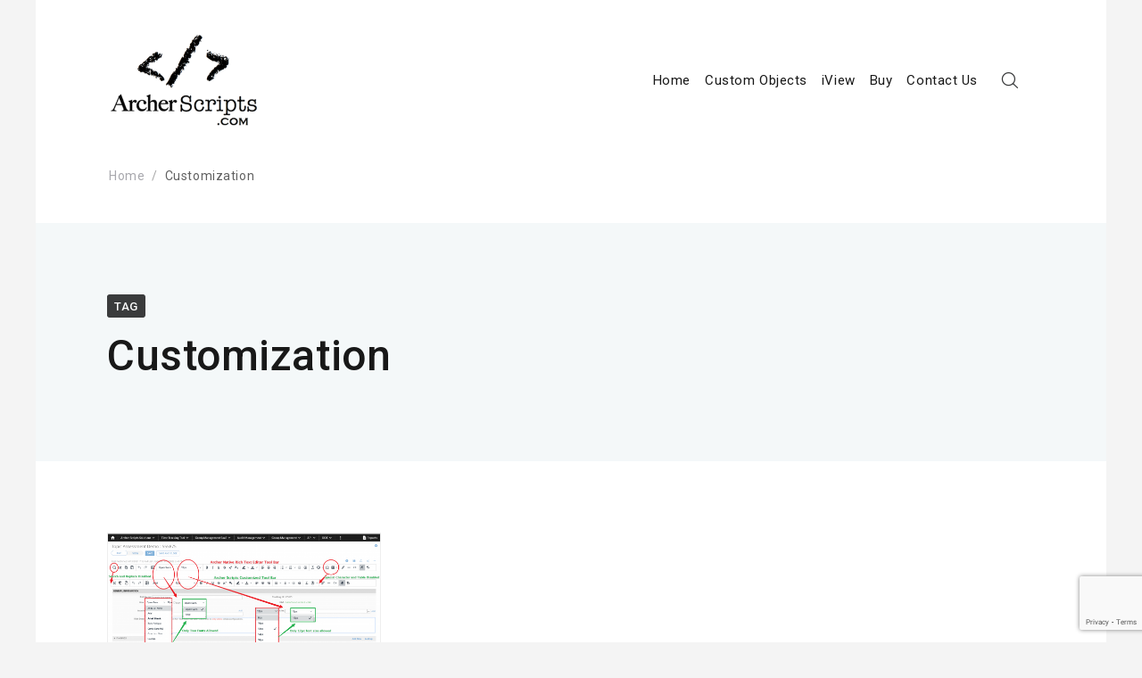

--- FILE ---
content_type: text/html; charset=UTF-8
request_url: https://www.archerscripts.com/tag/customization/
body_size: 10840
content:
<!DOCTYPE html>
<html lang="en-US" xmlns="http://www.w3.org/1999/html">
<head>
    <meta charset="UTF-8">
    <meta name="viewport" content="width=device-width, initial-scale=1">
    <link rel="profile" href="http://gmpg.org/xfn/11">
    <link rel="pingback" href="https://www.archerscripts.com/xmlrpc.php">

    <style id="kirki-css-vars">:root{}</style><title>Customization &#8211; Archer Scripts</title>
<meta name='robots' content='max-image-preview:large' />
<link rel='dns-prefetch' href='//www.archerscripts.com' />
<link rel='dns-prefetch' href='//www.google.com' />
<link rel='dns-prefetch' href='//cdn.jsdelivr.net' />
<link rel='dns-prefetch' href='//fonts.googleapis.com' />
<link rel="alternate" type="application/rss+xml" title="Archer Scripts &raquo; Feed" href="https://www.archerscripts.com/feed/" />
<link rel="alternate" type="application/rss+xml" title="Archer Scripts &raquo; Comments Feed" href="https://www.archerscripts.com/comments/feed/" />
<link rel="alternate" type="application/rss+xml" title="Archer Scripts &raquo; Customization Tag Feed" href="https://www.archerscripts.com/tag/customization/feed/" />
<!-- This site uses the Google Analytics by MonsterInsights plugin v7.12.3 - Using Analytics tracking - https://www.monsterinsights.com/ -->
<script type="text/javascript" data-cfasync="false">
    (window.gaDevIds=window.gaDevIds||[]).push("dZGIzZG");
	var mi_version         = '7.12.3';
	var mi_track_user      = true;
	var mi_no_track_reason = '';
	
	var disableStr = 'ga-disable-UA-60808470-1';

	/* Function to detect opted out users */
	function __gaTrackerIsOptedOut() {
		return document.cookie.indexOf(disableStr + '=true') > -1;
	}

	/* Disable tracking if the opt-out cookie exists. */
	if ( __gaTrackerIsOptedOut() ) {
		window[disableStr] = true;
	}

	/* Opt-out function */
	function __gaTrackerOptout() {
	  document.cookie = disableStr + '=true; expires=Thu, 31 Dec 2099 23:59:59 UTC; path=/';
	  window[disableStr] = true;
	}

	if ( 'undefined' === typeof gaOptout ) {
		function gaOptout() {
			__gaTrackerOptout();
		}
	}
	
	if ( mi_track_user ) {
		(function(i,s,o,g,r,a,m){i['GoogleAnalyticsObject']=r;i[r]=i[r]||function(){
			(i[r].q=i[r].q||[]).push(arguments)},i[r].l=1*new Date();a=s.createElement(o),
			m=s.getElementsByTagName(o)[0];a.async=1;a.src=g;m.parentNode.insertBefore(a,m)
		})(window,document,'script','//www.google-analytics.com/analytics.js','__gaTracker');

		__gaTracker('create', 'UA-60808470-1', 'auto');
		__gaTracker('set', 'forceSSL', true);
		__gaTracker('require', 'displayfeatures');
		__gaTracker('require', 'linkid', 'linkid.js');
		__gaTracker('send','pageview');
	} else {
		console.log( "" );
		(function() {
			/* https://developers.google.com/analytics/devguides/collection/analyticsjs/ */
			var noopfn = function() {
				return null;
			};
			var noopnullfn = function() {
				return null;
			};
			var Tracker = function() {
				return null;
			};
			var p = Tracker.prototype;
			p.get = noopfn;
			p.set = noopfn;
			p.send = noopfn;
			var __gaTracker = function() {
				var len = arguments.length;
				if ( len === 0 ) {
					return;
				}
				var f = arguments[len-1];
				if ( typeof f !== 'object' || f === null || typeof f.hitCallback !== 'function' ) {
					console.log( 'Not running function __gaTracker(' + arguments[0] + " ....) because you are not being tracked. " + mi_no_track_reason );
					return;
				}
				try {
					f.hitCallback();
				} catch (ex) {

				}
			};
			__gaTracker.create = function() {
				return new Tracker();
			};
			__gaTracker.getByName = noopnullfn;
			__gaTracker.getAll = function() {
				return [];
			};
			__gaTracker.remove = noopfn;
			window['__gaTracker'] = __gaTracker;
					})();
		}
</script>
<!-- / Google Analytics by MonsterInsights -->
<script type="text/javascript">
window._wpemojiSettings = {"baseUrl":"https:\/\/s.w.org\/images\/core\/emoji\/14.0.0\/72x72\/","ext":".png","svgUrl":"https:\/\/s.w.org\/images\/core\/emoji\/14.0.0\/svg\/","svgExt":".svg","source":{"concatemoji":"https:\/\/www.archerscripts.com\/wp-includes\/js\/wp-emoji-release.min.js?ver=6.3.7"}};
/*! This file is auto-generated */
!function(i,n){var o,s,e;function c(e){try{var t={supportTests:e,timestamp:(new Date).valueOf()};sessionStorage.setItem(o,JSON.stringify(t))}catch(e){}}function p(e,t,n){e.clearRect(0,0,e.canvas.width,e.canvas.height),e.fillText(t,0,0);var t=new Uint32Array(e.getImageData(0,0,e.canvas.width,e.canvas.height).data),r=(e.clearRect(0,0,e.canvas.width,e.canvas.height),e.fillText(n,0,0),new Uint32Array(e.getImageData(0,0,e.canvas.width,e.canvas.height).data));return t.every(function(e,t){return e===r[t]})}function u(e,t,n){switch(t){case"flag":return n(e,"\ud83c\udff3\ufe0f\u200d\u26a7\ufe0f","\ud83c\udff3\ufe0f\u200b\u26a7\ufe0f")?!1:!n(e,"\ud83c\uddfa\ud83c\uddf3","\ud83c\uddfa\u200b\ud83c\uddf3")&&!n(e,"\ud83c\udff4\udb40\udc67\udb40\udc62\udb40\udc65\udb40\udc6e\udb40\udc67\udb40\udc7f","\ud83c\udff4\u200b\udb40\udc67\u200b\udb40\udc62\u200b\udb40\udc65\u200b\udb40\udc6e\u200b\udb40\udc67\u200b\udb40\udc7f");case"emoji":return!n(e,"\ud83e\udef1\ud83c\udffb\u200d\ud83e\udef2\ud83c\udfff","\ud83e\udef1\ud83c\udffb\u200b\ud83e\udef2\ud83c\udfff")}return!1}function f(e,t,n){var r="undefined"!=typeof WorkerGlobalScope&&self instanceof WorkerGlobalScope?new OffscreenCanvas(300,150):i.createElement("canvas"),a=r.getContext("2d",{willReadFrequently:!0}),o=(a.textBaseline="top",a.font="600 32px Arial",{});return e.forEach(function(e){o[e]=t(a,e,n)}),o}function t(e){var t=i.createElement("script");t.src=e,t.defer=!0,i.head.appendChild(t)}"undefined"!=typeof Promise&&(o="wpEmojiSettingsSupports",s=["flag","emoji"],n.supports={everything:!0,everythingExceptFlag:!0},e=new Promise(function(e){i.addEventListener("DOMContentLoaded",e,{once:!0})}),new Promise(function(t){var n=function(){try{var e=JSON.parse(sessionStorage.getItem(o));if("object"==typeof e&&"number"==typeof e.timestamp&&(new Date).valueOf()<e.timestamp+604800&&"object"==typeof e.supportTests)return e.supportTests}catch(e){}return null}();if(!n){if("undefined"!=typeof Worker&&"undefined"!=typeof OffscreenCanvas&&"undefined"!=typeof URL&&URL.createObjectURL&&"undefined"!=typeof Blob)try{var e="postMessage("+f.toString()+"("+[JSON.stringify(s),u.toString(),p.toString()].join(",")+"));",r=new Blob([e],{type:"text/javascript"}),a=new Worker(URL.createObjectURL(r),{name:"wpTestEmojiSupports"});return void(a.onmessage=function(e){c(n=e.data),a.terminate(),t(n)})}catch(e){}c(n=f(s,u,p))}t(n)}).then(function(e){for(var t in e)n.supports[t]=e[t],n.supports.everything=n.supports.everything&&n.supports[t],"flag"!==t&&(n.supports.everythingExceptFlag=n.supports.everythingExceptFlag&&n.supports[t]);n.supports.everythingExceptFlag=n.supports.everythingExceptFlag&&!n.supports.flag,n.DOMReady=!1,n.readyCallback=function(){n.DOMReady=!0}}).then(function(){return e}).then(function(){var e;n.supports.everything||(n.readyCallback(),(e=n.source||{}).concatemoji?t(e.concatemoji):e.wpemoji&&e.twemoji&&(t(e.twemoji),t(e.wpemoji)))}))}((window,document),window._wpemojiSettings);
</script>
<style type="text/css">
img.wp-smiley,
img.emoji {
	display: inline !important;
	border: none !important;
	box-shadow: none !important;
	height: 1em !important;
	width: 1em !important;
	margin: 0 0.07em !important;
	vertical-align: -0.1em !important;
	background: none !important;
	padding: 0 !important;
}
</style>
	<link rel='stylesheet' id='wp-block-library-css' href='https://www.archerscripts.com/wp-includes/css/dist/block-library/style.min.css?ver=6.3.7' type='text/css' media='all' />
<style id='classic-theme-styles-inline-css' type='text/css'>
/*! This file is auto-generated */
.wp-block-button__link{color:#fff;background-color:#32373c;border-radius:9999px;box-shadow:none;text-decoration:none;padding:calc(.667em + 2px) calc(1.333em + 2px);font-size:1.125em}.wp-block-file__button{background:#32373c;color:#fff;text-decoration:none}
</style>
<style id='global-styles-inline-css' type='text/css'>
body{--wp--preset--color--black: #000000;--wp--preset--color--cyan-bluish-gray: #abb8c3;--wp--preset--color--white: #ffffff;--wp--preset--color--pale-pink: #f78da7;--wp--preset--color--vivid-red: #cf2e2e;--wp--preset--color--luminous-vivid-orange: #ff6900;--wp--preset--color--luminous-vivid-amber: #fcb900;--wp--preset--color--light-green-cyan: #7bdcb5;--wp--preset--color--vivid-green-cyan: #00d084;--wp--preset--color--pale-cyan-blue: #8ed1fc;--wp--preset--color--vivid-cyan-blue: #0693e3;--wp--preset--color--vivid-purple: #9b51e0;--wp--preset--gradient--vivid-cyan-blue-to-vivid-purple: linear-gradient(135deg,rgba(6,147,227,1) 0%,rgb(155,81,224) 100%);--wp--preset--gradient--light-green-cyan-to-vivid-green-cyan: linear-gradient(135deg,rgb(122,220,180) 0%,rgb(0,208,130) 100%);--wp--preset--gradient--luminous-vivid-amber-to-luminous-vivid-orange: linear-gradient(135deg,rgba(252,185,0,1) 0%,rgba(255,105,0,1) 100%);--wp--preset--gradient--luminous-vivid-orange-to-vivid-red: linear-gradient(135deg,rgba(255,105,0,1) 0%,rgb(207,46,46) 100%);--wp--preset--gradient--very-light-gray-to-cyan-bluish-gray: linear-gradient(135deg,rgb(238,238,238) 0%,rgb(169,184,195) 100%);--wp--preset--gradient--cool-to-warm-spectrum: linear-gradient(135deg,rgb(74,234,220) 0%,rgb(151,120,209) 20%,rgb(207,42,186) 40%,rgb(238,44,130) 60%,rgb(251,105,98) 80%,rgb(254,248,76) 100%);--wp--preset--gradient--blush-light-purple: linear-gradient(135deg,rgb(255,206,236) 0%,rgb(152,150,240) 100%);--wp--preset--gradient--blush-bordeaux: linear-gradient(135deg,rgb(254,205,165) 0%,rgb(254,45,45) 50%,rgb(107,0,62) 100%);--wp--preset--gradient--luminous-dusk: linear-gradient(135deg,rgb(255,203,112) 0%,rgb(199,81,192) 50%,rgb(65,88,208) 100%);--wp--preset--gradient--pale-ocean: linear-gradient(135deg,rgb(255,245,203) 0%,rgb(182,227,212) 50%,rgb(51,167,181) 100%);--wp--preset--gradient--electric-grass: linear-gradient(135deg,rgb(202,248,128) 0%,rgb(113,206,126) 100%);--wp--preset--gradient--midnight: linear-gradient(135deg,rgb(2,3,129) 0%,rgb(40,116,252) 100%);--wp--preset--font-size--small: 13px;--wp--preset--font-size--medium: 20px;--wp--preset--font-size--large: 36px;--wp--preset--font-size--x-large: 42px;--wp--preset--spacing--20: 0.44rem;--wp--preset--spacing--30: 0.67rem;--wp--preset--spacing--40: 1rem;--wp--preset--spacing--50: 1.5rem;--wp--preset--spacing--60: 2.25rem;--wp--preset--spacing--70: 3.38rem;--wp--preset--spacing--80: 5.06rem;--wp--preset--shadow--natural: 6px 6px 9px rgba(0, 0, 0, 0.2);--wp--preset--shadow--deep: 12px 12px 50px rgba(0, 0, 0, 0.4);--wp--preset--shadow--sharp: 6px 6px 0px rgba(0, 0, 0, 0.2);--wp--preset--shadow--outlined: 6px 6px 0px -3px rgba(255, 255, 255, 1), 6px 6px rgba(0, 0, 0, 1);--wp--preset--shadow--crisp: 6px 6px 0px rgba(0, 0, 0, 1);}:where(.is-layout-flex){gap: 0.5em;}:where(.is-layout-grid){gap: 0.5em;}body .is-layout-flow > .alignleft{float: left;margin-inline-start: 0;margin-inline-end: 2em;}body .is-layout-flow > .alignright{float: right;margin-inline-start: 2em;margin-inline-end: 0;}body .is-layout-flow > .aligncenter{margin-left: auto !important;margin-right: auto !important;}body .is-layout-constrained > .alignleft{float: left;margin-inline-start: 0;margin-inline-end: 2em;}body .is-layout-constrained > .alignright{float: right;margin-inline-start: 2em;margin-inline-end: 0;}body .is-layout-constrained > .aligncenter{margin-left: auto !important;margin-right: auto !important;}body .is-layout-constrained > :where(:not(.alignleft):not(.alignright):not(.alignfull)){max-width: var(--wp--style--global--content-size);margin-left: auto !important;margin-right: auto !important;}body .is-layout-constrained > .alignwide{max-width: var(--wp--style--global--wide-size);}body .is-layout-flex{display: flex;}body .is-layout-flex{flex-wrap: wrap;align-items: center;}body .is-layout-flex > *{margin: 0;}body .is-layout-grid{display: grid;}body .is-layout-grid > *{margin: 0;}:where(.wp-block-columns.is-layout-flex){gap: 2em;}:where(.wp-block-columns.is-layout-grid){gap: 2em;}:where(.wp-block-post-template.is-layout-flex){gap: 1.25em;}:where(.wp-block-post-template.is-layout-grid){gap: 1.25em;}.has-black-color{color: var(--wp--preset--color--black) !important;}.has-cyan-bluish-gray-color{color: var(--wp--preset--color--cyan-bluish-gray) !important;}.has-white-color{color: var(--wp--preset--color--white) !important;}.has-pale-pink-color{color: var(--wp--preset--color--pale-pink) !important;}.has-vivid-red-color{color: var(--wp--preset--color--vivid-red) !important;}.has-luminous-vivid-orange-color{color: var(--wp--preset--color--luminous-vivid-orange) !important;}.has-luminous-vivid-amber-color{color: var(--wp--preset--color--luminous-vivid-amber) !important;}.has-light-green-cyan-color{color: var(--wp--preset--color--light-green-cyan) !important;}.has-vivid-green-cyan-color{color: var(--wp--preset--color--vivid-green-cyan) !important;}.has-pale-cyan-blue-color{color: var(--wp--preset--color--pale-cyan-blue) !important;}.has-vivid-cyan-blue-color{color: var(--wp--preset--color--vivid-cyan-blue) !important;}.has-vivid-purple-color{color: var(--wp--preset--color--vivid-purple) !important;}.has-black-background-color{background-color: var(--wp--preset--color--black) !important;}.has-cyan-bluish-gray-background-color{background-color: var(--wp--preset--color--cyan-bluish-gray) !important;}.has-white-background-color{background-color: var(--wp--preset--color--white) !important;}.has-pale-pink-background-color{background-color: var(--wp--preset--color--pale-pink) !important;}.has-vivid-red-background-color{background-color: var(--wp--preset--color--vivid-red) !important;}.has-luminous-vivid-orange-background-color{background-color: var(--wp--preset--color--luminous-vivid-orange) !important;}.has-luminous-vivid-amber-background-color{background-color: var(--wp--preset--color--luminous-vivid-amber) !important;}.has-light-green-cyan-background-color{background-color: var(--wp--preset--color--light-green-cyan) !important;}.has-vivid-green-cyan-background-color{background-color: var(--wp--preset--color--vivid-green-cyan) !important;}.has-pale-cyan-blue-background-color{background-color: var(--wp--preset--color--pale-cyan-blue) !important;}.has-vivid-cyan-blue-background-color{background-color: var(--wp--preset--color--vivid-cyan-blue) !important;}.has-vivid-purple-background-color{background-color: var(--wp--preset--color--vivid-purple) !important;}.has-black-border-color{border-color: var(--wp--preset--color--black) !important;}.has-cyan-bluish-gray-border-color{border-color: var(--wp--preset--color--cyan-bluish-gray) !important;}.has-white-border-color{border-color: var(--wp--preset--color--white) !important;}.has-pale-pink-border-color{border-color: var(--wp--preset--color--pale-pink) !important;}.has-vivid-red-border-color{border-color: var(--wp--preset--color--vivid-red) !important;}.has-luminous-vivid-orange-border-color{border-color: var(--wp--preset--color--luminous-vivid-orange) !important;}.has-luminous-vivid-amber-border-color{border-color: var(--wp--preset--color--luminous-vivid-amber) !important;}.has-light-green-cyan-border-color{border-color: var(--wp--preset--color--light-green-cyan) !important;}.has-vivid-green-cyan-border-color{border-color: var(--wp--preset--color--vivid-green-cyan) !important;}.has-pale-cyan-blue-border-color{border-color: var(--wp--preset--color--pale-cyan-blue) !important;}.has-vivid-cyan-blue-border-color{border-color: var(--wp--preset--color--vivid-cyan-blue) !important;}.has-vivid-purple-border-color{border-color: var(--wp--preset--color--vivid-purple) !important;}.has-vivid-cyan-blue-to-vivid-purple-gradient-background{background: var(--wp--preset--gradient--vivid-cyan-blue-to-vivid-purple) !important;}.has-light-green-cyan-to-vivid-green-cyan-gradient-background{background: var(--wp--preset--gradient--light-green-cyan-to-vivid-green-cyan) !important;}.has-luminous-vivid-amber-to-luminous-vivid-orange-gradient-background{background: var(--wp--preset--gradient--luminous-vivid-amber-to-luminous-vivid-orange) !important;}.has-luminous-vivid-orange-to-vivid-red-gradient-background{background: var(--wp--preset--gradient--luminous-vivid-orange-to-vivid-red) !important;}.has-very-light-gray-to-cyan-bluish-gray-gradient-background{background: var(--wp--preset--gradient--very-light-gray-to-cyan-bluish-gray) !important;}.has-cool-to-warm-spectrum-gradient-background{background: var(--wp--preset--gradient--cool-to-warm-spectrum) !important;}.has-blush-light-purple-gradient-background{background: var(--wp--preset--gradient--blush-light-purple) !important;}.has-blush-bordeaux-gradient-background{background: var(--wp--preset--gradient--blush-bordeaux) !important;}.has-luminous-dusk-gradient-background{background: var(--wp--preset--gradient--luminous-dusk) !important;}.has-pale-ocean-gradient-background{background: var(--wp--preset--gradient--pale-ocean) !important;}.has-electric-grass-gradient-background{background: var(--wp--preset--gradient--electric-grass) !important;}.has-midnight-gradient-background{background: var(--wp--preset--gradient--midnight) !important;}.has-small-font-size{font-size: var(--wp--preset--font-size--small) !important;}.has-medium-font-size{font-size: var(--wp--preset--font-size--medium) !important;}.has-large-font-size{font-size: var(--wp--preset--font-size--large) !important;}.has-x-large-font-size{font-size: var(--wp--preset--font-size--x-large) !important;}
.wp-block-navigation a:where(:not(.wp-element-button)){color: inherit;}
:where(.wp-block-post-template.is-layout-flex){gap: 1.25em;}:where(.wp-block-post-template.is-layout-grid){gap: 1.25em;}
:where(.wp-block-columns.is-layout-flex){gap: 2em;}:where(.wp-block-columns.is-layout-grid){gap: 2em;}
.wp-block-pullquote{font-size: 1.5em;line-height: 1.6;}
</style>
<link rel='stylesheet' id='contact-form-7-css' href='https://www.archerscripts.com/wp-content/plugins/contact-form-7/includes/css/styles.css?ver=5.2.2' type='text/css' media='all' />
<link rel='stylesheet' id='wpdm-font-awesome-css' href='https://www.archerscripts.com/wp-content/plugins/download-manager/assets/fontawesome/css/all.min.css?ver=6.3.7' type='text/css' media='all' />
<link rel='stylesheet' id='wpdm-front-bootstrap-css' href='https://www.archerscripts.com/wp-content/plugins/download-manager/assets/bootstrap/css/bootstrap.min.css?ver=6.3.7' type='text/css' media='all' />
<link rel='stylesheet' id='wpdm-front-css' href='https://www.archerscripts.com/wp-content/plugins/download-manager/assets/css/front.css?ver=6.3.7' type='text/css' media='all' />
<link rel='stylesheet' id='Roboto-css' href='https://fonts.googleapis.com/css?family=Roboto%3A300%2C400%2C500%2C700%2C900&#038;ver=6.3.7' type='text/css' media='all' />
<link rel='stylesheet' id='font-awesome-css' href='https://www.archerscripts.com/wp-content/themes/envy-blog/assets/css/font-awesome.min.css?ver=4.7.0' type='text/css' media='all' />
<link rel='stylesheet' id='envy-blog-style-css' href='https://www.archerscripts.com/wp-content/themes/envy-blog/style.css?ver=6.3.7' type='text/css' media='all' />
<link rel='stylesheet' id='kirki-styles-envy-blog_config-css' href='https://www.archerscripts.com/wp-content/themes/envy-blog/inc/compatibility/kirki/assets/css/kirki-styles.css?ver=3.0.33' type='text/css' media='all' />
<style id='kirki-styles-envy-blog_config-inline-css' type='text/css'>
.site-branding h1 a{color:#1e1f1f;}.site-branding h1 a:hover{color:#42414e;}.site-branding p{color:#828089;}
</style>
<script type='text/javascript' id='monsterinsights-frontend-script-js-extra'>
/* <![CDATA[ */
var monsterinsights_frontend = {"js_events_tracking":"true","download_extensions":"doc,pdf,ppt,zip,xls,docx,pptx,xlsx","inbound_paths":"[{\"path\":\"\\\/go\\\/\",\"label\":\"affiliate\"},{\"path\":\"\\\/recommend\\\/\",\"label\":\"affiliate\"}]","home_url":"https:\/\/www.archerscripts.com","hash_tracking":"false"};
/* ]]> */
</script>
<script type='text/javascript' src='https://www.archerscripts.com/wp-content/plugins/google-analytics-for-wordpress/assets/js/frontend.min.js?ver=7.12.3' id='monsterinsights-frontend-script-js'></script>
<script type='text/javascript' src='https://www.archerscripts.com/wp-includes/js/jquery/jquery.min.js?ver=3.7.0' id='jquery-core-js'></script>
<script type='text/javascript' src='https://www.archerscripts.com/wp-includes/js/jquery/jquery-migrate.min.js?ver=3.4.1' id='jquery-migrate-js'></script>
<script type='text/javascript' src='https://www.archerscripts.com/wp-content/plugins/download-manager/assets/bootstrap/js/bootstrap.bundle.min.js?ver=6.3.7' id='wpdm-front-bootstrap-js'></script>
<script type='text/javascript' id='frontjs-js-extra'>
/* <![CDATA[ */
var wpdm_url = {"home":"https:\/\/www.archerscripts.com\/","site":"https:\/\/www.archerscripts.com\/","ajax":"https:\/\/www.archerscripts.com\/wp-admin\/admin-ajax.php"};
var wpdm_asset = {"spinner":"<i class=\"fas fa-sun fa-spin\"><\/i>"};
/* ]]> */
</script>
<script type='text/javascript' src='https://www.archerscripts.com/wp-content/plugins/download-manager/assets/js/front.js?ver=3.1.09' id='frontjs-js'></script>
<script type='text/javascript' src='https://www.archerscripts.com/wp-content/plugins/download-manager/assets/js/chosen.jquery.min.js?ver=6.3.7' id='jquery-choosen-js'></script>
<link rel="https://api.w.org/" href="https://www.archerscripts.com/wp-json/" /><link rel="alternate" type="application/json" href="https://www.archerscripts.com/wp-json/wp/v2/tags/64" /><link rel="EditURI" type="application/rsd+xml" title="RSD" href="https://www.archerscripts.com/xmlrpc.php?rsd" />
<meta name="generator" content="WordPress 6.3.7" />

        <script>
            var wpdm_site_url = 'https://www.archerscripts.com/';
            var wpdm_home_url = 'https://www.archerscripts.com/';
            var ajax_url = 'https://www.archerscripts.com/wp-admin/admin-ajax.php';
            var wpdm_ajax_url = 'https://www.archerscripts.com/wp-admin/admin-ajax.php';
            var wpdm_ajax_popup = '0';
        </script>
        <style>
            .wpdm-download-link.btn.btn-primary.{
                border-radius: 4px;
            }
        </style>


        <style type="text/css">.recentcomments a{display:inline !important;padding:0 !important;margin:0 !important;}</style><link rel="icon" href="https://www.archerscripts.com/wp-content/uploads/2018/05/cropped-android-chrome-512x512-1-32x32.png" sizes="32x32" />
<link rel="icon" href="https://www.archerscripts.com/wp-content/uploads/2018/05/cropped-android-chrome-512x512-1-192x192.png" sizes="192x192" />
<link rel="apple-touch-icon" href="https://www.archerscripts.com/wp-content/uploads/2018/05/cropped-android-chrome-512x512-1-180x180.png" />
<meta name="msapplication-TileImage" content="https://www.archerscripts.com/wp-content/uploads/2018/05/cropped-android-chrome-512x512-1-270x270.png" />
		<style type="text/css" id="wp-custom-css">
			.featured-image {
	border: 1px solid #eee;
}

.site-branding img {
	max-height: 120px;
}

.hero-content {
  padding: 80px;
}		</style>
		<meta name="generator" content="WordPress Download Manager 3.1.09" />
            <style>
                                @import url('https://fonts.googleapis.com/css?family=Rubik:400,500');
                


                .w3eden .fetfont,
                .w3eden .btn,
                .w3eden .btn.wpdm-front h3.title,
                .w3eden .wpdm-social-lock-box .IN-widget a span:last-child,
                .w3eden #xfilelist .panel-heading,
                .w3eden .wpdm-frontend-tabs a,
                .w3eden .alert:before,
                .w3eden .panel .panel-heading,
                .w3eden .discount-msg,
                .w3eden .panel.dashboard-panel h3,
                .w3eden #wpdm-dashboard-sidebar .list-group-item,
                .w3eden #package-description .wp-switch-editor,
                .w3eden .w3eden.author-dashbboard .nav.nav-tabs li a,
                .w3eden .wpdm_cart thead th,
                .w3eden #csp .list-group-item,
                .w3eden .modal-title {
                    font-family: Rubik, -apple-system, BlinkMacSystemFont, "Segoe UI", Roboto, Helvetica, Arial, sans-serif, "Apple Color Emoji", "Segoe UI Emoji", "Segoe UI Symbol";
                    text-transform: uppercase;
                    font-weight: 500;
                }
                .w3eden #csp .list-group-item{
                    text-transform: unset;
                }
            </style>
                    <style>

            :root{
                --color-primary: #4a8eff;
                --color-primary-rgb: 74, 142, 255;
                --color-primary-hover: #4a8eff;
                --color-primary-active: #4a8eff;
                --color-secondary: #4a8eff;
                --color-secondary-rgb: 74, 142, 255;
                --color-secondary-hover: #4a8eff;
                --color-secondary-active: #4a8eff;
                --color-success: #18ce0f;
                --color-success-rgb: 24, 206, 15;
                --color-success-hover: #4a8eff;
                --color-success-active: #4a8eff;
                --color-info: #2CA8FF;
                --color-info-rgb: 44, 168, 255;
                --color-info-hover: #2CA8FF;
                --color-info-active: #2CA8FF;
                --color-warning: #f29e0f;
                --color-warning-rgb: 242, 158, 15;
                --color-warning-hover: orange;
                --color-warning-active: orange;
                --color-danger: #ff5062;
                --color-danger-rgb: 255, 80, 98;
                --color-danger-hover: #ff5062;
                --color-danger-active: #ff5062;
                --color-green: #30b570;
                --color-blue: #0073ff;
                --color-purple: #8557D3;
                --color-red: #ff5062;
                --color-muted: rgba(69, 89, 122, 0.6);
                --wpdm-font: Rubik, -apple-system, BlinkMacSystemFont, "Segoe UI", Roboto, Helvetica, Arial, sans-serif, "Apple Color Emoji", "Segoe UI Emoji", "Segoe UI Symbol";
            }
            .wpdm-download-link.btn.btn-primary{
                border-radius: 4px;
            }


        </style>
        </head>

<body class="archive tag tag-customization tag-64 wp-custom-logo hfeed">

<div class="container">
    <div class="row">

        
        <header class="nav-bar nav-down">

            
            <div class="nav-bar-container header-layout-1">

                
<div class="site-branding">

            <p class="site-title">
            <a href="https://www.archerscripts.com/" class="custom-logo-link" rel="home"><img width="291" height="202" src="https://www.archerscripts.com/wp-content/uploads/2018/06/cropped-ArcherScriptsLogo_300.png" class="custom-logo" alt="Archer Scripts" decoding="async" fetchpriority="high" /></a>
                    </p>
    
    </div><!-- .site-branding -->

<div id="site-navigation" class="main-navigation" role="navigation">
    <div class="main-navigation-wrap d-none d-lg-block">
        <div class="menu-main-menu-bar-container"><ul id="menu-main-menu-bar" class="menu"><li id="menu-item-101" class="menu-item menu-item-type-custom menu-item-object-custom menu-item-home menu-item-101"><a href="http://www.archerscripts.com/">Home</a></li>
<li id="menu-item-92" class="menu-item menu-item-type-taxonomy menu-item-object-category menu-item-92"><a href="https://www.archerscripts.com/category/custom-objects/">Custom Objects</a></li>
<li id="menu-item-100" class="menu-item menu-item-type-taxonomy menu-item-object-category menu-item-100"><a href="https://www.archerscripts.com/category/iview/">iView</a></li>
<li id="menu-item-181" class="menu-item menu-item-type-post_type menu-item-object-page menu-item-181"><a href="https://www.archerscripts.com/pricing/">Buy</a></li>
<li id="menu-item-99" class="menu-item menu-item-type-post_type menu-item-object-page menu-item-99"><a href="https://www.archerscripts.com/about-archer-scripts/">Contact Us</a></li>
</ul></div>    </div>

    <div class="main-navigation-wrap main-navigation-sm d-lg-none">
        <div class="menu-main-menu-bar-container"><ul id="menu-main-menu-bar-1" class="menu"><li class="menu-item menu-item-type-custom menu-item-object-custom menu-item-home menu-item-101"><a href="http://www.archerscripts.com/">Home</a></li>
<li class="menu-item menu-item-type-taxonomy menu-item-object-category menu-item-92"><a href="https://www.archerscripts.com/category/custom-objects/">Custom Objects</a></li>
<li class="menu-item menu-item-type-taxonomy menu-item-object-category menu-item-100"><a href="https://www.archerscripts.com/category/iview/">iView</a></li>
<li class="menu-item menu-item-type-post_type menu-item-object-page menu-item-181"><a href="https://www.archerscripts.com/pricing/">Buy</a></li>
<li class="menu-item menu-item-type-post_type menu-item-object-page menu-item-99"><a href="https://www.archerscripts.com/about-archer-scripts/">Contact Us</a></li>
</ul></div>    </div>

    <div class="nav-bar-extended">
                    <ul>
                <li class="nav-bar-search-icon"><i class="pt-icon-search"></i></li>
                            </ul>
        
        <div class="hamburger-menu hamburger-menu-primary">
            <span></span>
            <span></span>
            <span></span>
            <span></span>
        </div><!-- .hamburger-menu -->
    </div><!-- .nav-bar-extended -->
</div><!-- #site-navigation -->

    <div class="nav-bar-search-wrap transition-5">
        <div class="nav-bar-search-close"><i class="pt-icon-close transition-5"></i></div>

        <div class="nav-bar-search-holder">
            <form role="search" method="get" action="https://www.archerscripts.com/">
                <input type="search" class="search-field" placeholder="Start Typing Here&hellip;" value="" name="s" title="Search for:" />
                <p>Press Enter/Return to start Search</p>
                <input type="hidden" name="post_type" value="Search" />
            </form>
        </div><!-- .nav-bar-search-holder -->
    </div><!-- .nav-bar-search-wrap -->

            </div><!-- .nav-bar-container -->
        </header><!-- .nav-bar -->

        <div class="nav-bar-separator"></div><!-- .nab-bar-separator -->
    </div><!-- .row -->

    
<div id="breadcrumb">
	
	<div role="navigation" aria-label="Breadcrumbs" class="envy-blog-breadcrumbs breadcrumbs"><ul class="trail-items d-flex flex-wrap align-items-center p-0 mb-0 ml-0 ls-none"><meta name="numberOfItems" content="2" /><meta name="itemListOrder" content="Ascending" /><li class="trail-item trail-begin" typeof="v:Breadcrumb"><a href="https://www.archerscripts.com/" rel="v:url" property="v:title" rel="v:url" property="v:title">Home</a><meta content="1" /></li><li class="trail-item trail-end" typeof="v:Breadcrumb">Customization<meta content="2" /></li></ul></div>	
</div><!-- #breadcrumb -->
    <div class="row">
        <header class="page-header">
            <div class="page-header-content">
                <h1 class="page-title"><label><span>Tag </span></label>Customization</h1>
            </div><!-- .page-header-content -->
        </header><!-- .page-header -->
    </div><!-- .row -->

    <div class="row">
        <div id="primary" class="content-area">
            <div class="blog-layout blog-layout-1 masonry has-col-3">
    <article id="post-395" class="col-3 child-element post-395 post type-post status-publish format-standard has-post-thumbnail hentry category-custom-objects tag-custom-objects tag-customization tag-rich-text-editor tag-style content-wrap">
        <div class="post-wrap">

            
                <figure class="featured-image" style="padding-top: 63%;">
                    <a class="post-format" href="https://www.archerscripts.com/rich-text-editor-customization/">
                        <img width="600" height="378" src="https://www.archerscripts.com/wp-content/uploads/2022/03/image-600x378.png" class="wp-post-image attachment-envy-blog-600-auto size-envy-blog-600-auto" alt="Rich Text Editor Customization">                    </a>
                </figure><!-- .featured-image -->

            
            <div class="content-holder">

                <div class="entry-meta">
                    <span class="post-date">
                        <span class="date-format"><a href="https://www.archerscripts.com/rich-text-editor-customization/" rel="bookmark"><time class="entry-date published" datetime="2022-03-12T15:51:35-05:00">March 12, 2022</time><time class="updated" datetime="2022-03-24T20:22:06-04:00">March 24, 2022</time></a></span>                    </span>
                </div><!-- .entry-meta -->

                <h2 class="entry-title">

                    <a href="https://www.archerscripts.com/rich-text-editor-customization/" rel="bookmark">
                        Rich Text Editor Customization                    </a>

                </h2>

            <div class="entry-content">
                <p>Archer&#8217;s native Rich Text Editor is quite powerful and allows end-users to create various rich text styles, however,...</p>            </div><!-- .entry-summary -->


            <footer class="entry-footer">
                            <a class="btn arrow" href="https://www.archerscripts.com/rich-text-editor-customization/">Discover</a>
                    </footer><!-- .entry-footer -->

        </div><!-- .post-wrap -->
    </article><!-- #post-395 -->

</div><!-- .blog-layout-1-->        </div>

    </div><!-- .row -->


    <footer class="site-footer">

        
                <div class="footer-widgets footer-layout-8">
                    
<div class="footer-col-4">
    <aside id="text-5" class="widget widget_text"><h3 class="widget-title">Looking to buy?</h3>			<div class="textwidget"><p><strong>Looking to buy our ready-to-ship script solutions? Or to hire us for custom development project?</strong></p>
<ul>
<li><a href="https://www.archerscripts.com/about-archer-scripts/">Contact us directly here</a></li>
</ul>
</div>
		</aside></div><!-- .col-4 -->

<div class="footer-col-4">
    <aside id="text-4" class="widget widget_text"><h3 class="widget-title">We Are an Archer Partner</h3>			<div class="textwidget"><p><img decoding="async" loading="lazy" class="alignnone  wp-image-215" src="https://www.archerscripts.com/wp-content/uploads/2023/07/archer-logo-TM-RGB.png" alt="" width="98" height="43" /></p>
<p>&nbsp;</p>
</div>
		</aside></div><!-- .col-4 -->

<div class="footer-col-4">
    <aside id="envy_blog_social_profiles_widget-5" class="widget social-profiles-section">
        <div class="social-profiles-widget">
                            <h3 class="widget-title">Follow us on Social</h3>
            
                            <ul>
                    
                            <li><a href="https://www.linkedin.com/in/archer-scripts-795451164/" target="_blank"><i class="fa fa-linkedin"></i></a></li>

                            
                            <li><a href="https://www.youtube.com/channel/UCYNJDJPQ7fFfpP-AaeKs4mQ/featured?view_as=subscriber" target="_blank"><i class="fa fa-youtube"></i></a></li>

                                            </ul><!-- .social-profiles -->
                    </div><!-- .social-profiles-sec -->

        </aside></div><!-- .col-4 -->

<div class="footer-col-4">
    <aside id="block-3" class="widget widget_block">
<ul>
<li><a href="https://www.archerscripts.com/privacy-statement/" data-type="link" data-id="https://www.archerscripts.com/privacy-statement/">Privacy Statement</a></li>



<li><a href="https://www.archerscripts.com/end-user-license-agreement-eula/" data-type="link" data-id="https://www.archerscripts.com/end-user-license-agreement-eula/">End User License Agreement</a></li>
</ul>
</aside></div><!-- .col-4 -->
                </div><!-- .footer-widgets -->
                
    </footer><!-- .site-footer -->

    
        <div class="back-to-top">
            Back to Top        </div><!-- #back-to-top -->

    
</div><!-- .container -->

<script type='text/javascript' id='contact-form-7-js-extra'>
/* <![CDATA[ */
var wpcf7 = {"apiSettings":{"root":"https:\/\/www.archerscripts.com\/wp-json\/contact-form-7\/v1","namespace":"contact-form-7\/v1"}};
/* ]]> */
</script>
<script type='text/javascript' src='https://www.archerscripts.com/wp-content/plugins/contact-form-7/includes/js/scripts.js?ver=5.2.2' id='contact-form-7-js'></script>
<script type='text/javascript' src='https://www.archerscripts.com/wp-includes/js/jquery/jquery.form.min.js?ver=4.3.0' id='jquery-form-js'></script>
<script type='text/javascript' src='https://www.google.com/recaptcha/api.js?render=6LeOGNEUAAAAAApLzy9JNBV8qr4kKTlCIGekI7td&#038;ver=3.0' id='google-recaptcha-js'></script>
<script type='text/javascript' id='wpcf7-recaptcha-js-extra'>
/* <![CDATA[ */
var wpcf7_recaptcha = {"sitekey":"6LeOGNEUAAAAAApLzy9JNBV8qr4kKTlCIGekI7td","actions":{"homepage":"homepage","contactform":"contactform"}};
/* ]]> */
</script>
<script type='text/javascript' src='https://www.archerscripts.com/wp-content/plugins/contact-form-7/modules/recaptcha/script.js?ver=5.2.2' id='wpcf7-recaptcha-js'></script>
<script type='text/javascript' src='https://www.archerscripts.com/wp-includes/js/imagesloaded.min.js?ver=4.1.4' id='imagesloaded-js'></script>
<script type='text/javascript' src='https://www.archerscripts.com/wp-includes/js/masonry.min.js?ver=4.2.2' id='masonry-js'></script>
<script type='text/javascript' src='https://www.archerscripts.com/wp-content/themes/envy-blog/assets/js/theme-custom.min.js?ver=1.4.0' id='envy-blog-custom-js'></script>
<script type='text/javascript' id='wp_slimstat-js-extra'>
/* <![CDATA[ */
var SlimStatParams = {"ajaxurl":"https:\/\/www.archerscripts.com\/wp-admin\/admin-ajax.php","baseurl":"\/","dnt":"noslimstat,ab-item","ci":"YToyOntzOjEyOiJjb250ZW50X3R5cGUiO3M6MzoidGFnIjtzOjg6ImNhdGVnb3J5IjtpOjYzO30-.ca4ddf91ae5bfde47da46cf7acbc7f74"};
/* ]]> */
</script>
<script type='text/javascript' src='https://cdn.jsdelivr.net/wp/wp-slimstat/tags/4.8.8.1/wp-slimstat.min.js' id='wp_slimstat-js'></script>

</body>
</html>

--- FILE ---
content_type: text/html; charset=utf-8
request_url: https://www.google.com/recaptcha/api2/anchor?ar=1&k=6LeOGNEUAAAAAApLzy9JNBV8qr4kKTlCIGekI7td&co=aHR0cHM6Ly93d3cuYXJjaGVyc2NyaXB0cy5jb206NDQz&hl=en&v=TkacYOdEJbdB_JjX802TMer9&size=invisible&anchor-ms=20000&execute-ms=15000&cb=nbso2le9d423
body_size: 44777
content:
<!DOCTYPE HTML><html dir="ltr" lang="en"><head><meta http-equiv="Content-Type" content="text/html; charset=UTF-8">
<meta http-equiv="X-UA-Compatible" content="IE=edge">
<title>reCAPTCHA</title>
<style type="text/css">
/* cyrillic-ext */
@font-face {
  font-family: 'Roboto';
  font-style: normal;
  font-weight: 400;
  src: url(//fonts.gstatic.com/s/roboto/v18/KFOmCnqEu92Fr1Mu72xKKTU1Kvnz.woff2) format('woff2');
  unicode-range: U+0460-052F, U+1C80-1C8A, U+20B4, U+2DE0-2DFF, U+A640-A69F, U+FE2E-FE2F;
}
/* cyrillic */
@font-face {
  font-family: 'Roboto';
  font-style: normal;
  font-weight: 400;
  src: url(//fonts.gstatic.com/s/roboto/v18/KFOmCnqEu92Fr1Mu5mxKKTU1Kvnz.woff2) format('woff2');
  unicode-range: U+0301, U+0400-045F, U+0490-0491, U+04B0-04B1, U+2116;
}
/* greek-ext */
@font-face {
  font-family: 'Roboto';
  font-style: normal;
  font-weight: 400;
  src: url(//fonts.gstatic.com/s/roboto/v18/KFOmCnqEu92Fr1Mu7mxKKTU1Kvnz.woff2) format('woff2');
  unicode-range: U+1F00-1FFF;
}
/* greek */
@font-face {
  font-family: 'Roboto';
  font-style: normal;
  font-weight: 400;
  src: url(//fonts.gstatic.com/s/roboto/v18/KFOmCnqEu92Fr1Mu4WxKKTU1Kvnz.woff2) format('woff2');
  unicode-range: U+0370-0377, U+037A-037F, U+0384-038A, U+038C, U+038E-03A1, U+03A3-03FF;
}
/* vietnamese */
@font-face {
  font-family: 'Roboto';
  font-style: normal;
  font-weight: 400;
  src: url(//fonts.gstatic.com/s/roboto/v18/KFOmCnqEu92Fr1Mu7WxKKTU1Kvnz.woff2) format('woff2');
  unicode-range: U+0102-0103, U+0110-0111, U+0128-0129, U+0168-0169, U+01A0-01A1, U+01AF-01B0, U+0300-0301, U+0303-0304, U+0308-0309, U+0323, U+0329, U+1EA0-1EF9, U+20AB;
}
/* latin-ext */
@font-face {
  font-family: 'Roboto';
  font-style: normal;
  font-weight: 400;
  src: url(//fonts.gstatic.com/s/roboto/v18/KFOmCnqEu92Fr1Mu7GxKKTU1Kvnz.woff2) format('woff2');
  unicode-range: U+0100-02BA, U+02BD-02C5, U+02C7-02CC, U+02CE-02D7, U+02DD-02FF, U+0304, U+0308, U+0329, U+1D00-1DBF, U+1E00-1E9F, U+1EF2-1EFF, U+2020, U+20A0-20AB, U+20AD-20C0, U+2113, U+2C60-2C7F, U+A720-A7FF;
}
/* latin */
@font-face {
  font-family: 'Roboto';
  font-style: normal;
  font-weight: 400;
  src: url(//fonts.gstatic.com/s/roboto/v18/KFOmCnqEu92Fr1Mu4mxKKTU1Kg.woff2) format('woff2');
  unicode-range: U+0000-00FF, U+0131, U+0152-0153, U+02BB-02BC, U+02C6, U+02DA, U+02DC, U+0304, U+0308, U+0329, U+2000-206F, U+20AC, U+2122, U+2191, U+2193, U+2212, U+2215, U+FEFF, U+FFFD;
}
/* cyrillic-ext */
@font-face {
  font-family: 'Roboto';
  font-style: normal;
  font-weight: 500;
  src: url(//fonts.gstatic.com/s/roboto/v18/KFOlCnqEu92Fr1MmEU9fCRc4AMP6lbBP.woff2) format('woff2');
  unicode-range: U+0460-052F, U+1C80-1C8A, U+20B4, U+2DE0-2DFF, U+A640-A69F, U+FE2E-FE2F;
}
/* cyrillic */
@font-face {
  font-family: 'Roboto';
  font-style: normal;
  font-weight: 500;
  src: url(//fonts.gstatic.com/s/roboto/v18/KFOlCnqEu92Fr1MmEU9fABc4AMP6lbBP.woff2) format('woff2');
  unicode-range: U+0301, U+0400-045F, U+0490-0491, U+04B0-04B1, U+2116;
}
/* greek-ext */
@font-face {
  font-family: 'Roboto';
  font-style: normal;
  font-weight: 500;
  src: url(//fonts.gstatic.com/s/roboto/v18/KFOlCnqEu92Fr1MmEU9fCBc4AMP6lbBP.woff2) format('woff2');
  unicode-range: U+1F00-1FFF;
}
/* greek */
@font-face {
  font-family: 'Roboto';
  font-style: normal;
  font-weight: 500;
  src: url(//fonts.gstatic.com/s/roboto/v18/KFOlCnqEu92Fr1MmEU9fBxc4AMP6lbBP.woff2) format('woff2');
  unicode-range: U+0370-0377, U+037A-037F, U+0384-038A, U+038C, U+038E-03A1, U+03A3-03FF;
}
/* vietnamese */
@font-face {
  font-family: 'Roboto';
  font-style: normal;
  font-weight: 500;
  src: url(//fonts.gstatic.com/s/roboto/v18/KFOlCnqEu92Fr1MmEU9fCxc4AMP6lbBP.woff2) format('woff2');
  unicode-range: U+0102-0103, U+0110-0111, U+0128-0129, U+0168-0169, U+01A0-01A1, U+01AF-01B0, U+0300-0301, U+0303-0304, U+0308-0309, U+0323, U+0329, U+1EA0-1EF9, U+20AB;
}
/* latin-ext */
@font-face {
  font-family: 'Roboto';
  font-style: normal;
  font-weight: 500;
  src: url(//fonts.gstatic.com/s/roboto/v18/KFOlCnqEu92Fr1MmEU9fChc4AMP6lbBP.woff2) format('woff2');
  unicode-range: U+0100-02BA, U+02BD-02C5, U+02C7-02CC, U+02CE-02D7, U+02DD-02FF, U+0304, U+0308, U+0329, U+1D00-1DBF, U+1E00-1E9F, U+1EF2-1EFF, U+2020, U+20A0-20AB, U+20AD-20C0, U+2113, U+2C60-2C7F, U+A720-A7FF;
}
/* latin */
@font-face {
  font-family: 'Roboto';
  font-style: normal;
  font-weight: 500;
  src: url(//fonts.gstatic.com/s/roboto/v18/KFOlCnqEu92Fr1MmEU9fBBc4AMP6lQ.woff2) format('woff2');
  unicode-range: U+0000-00FF, U+0131, U+0152-0153, U+02BB-02BC, U+02C6, U+02DA, U+02DC, U+0304, U+0308, U+0329, U+2000-206F, U+20AC, U+2122, U+2191, U+2193, U+2212, U+2215, U+FEFF, U+FFFD;
}
/* cyrillic-ext */
@font-face {
  font-family: 'Roboto';
  font-style: normal;
  font-weight: 900;
  src: url(//fonts.gstatic.com/s/roboto/v18/KFOlCnqEu92Fr1MmYUtfCRc4AMP6lbBP.woff2) format('woff2');
  unicode-range: U+0460-052F, U+1C80-1C8A, U+20B4, U+2DE0-2DFF, U+A640-A69F, U+FE2E-FE2F;
}
/* cyrillic */
@font-face {
  font-family: 'Roboto';
  font-style: normal;
  font-weight: 900;
  src: url(//fonts.gstatic.com/s/roboto/v18/KFOlCnqEu92Fr1MmYUtfABc4AMP6lbBP.woff2) format('woff2');
  unicode-range: U+0301, U+0400-045F, U+0490-0491, U+04B0-04B1, U+2116;
}
/* greek-ext */
@font-face {
  font-family: 'Roboto';
  font-style: normal;
  font-weight: 900;
  src: url(//fonts.gstatic.com/s/roboto/v18/KFOlCnqEu92Fr1MmYUtfCBc4AMP6lbBP.woff2) format('woff2');
  unicode-range: U+1F00-1FFF;
}
/* greek */
@font-face {
  font-family: 'Roboto';
  font-style: normal;
  font-weight: 900;
  src: url(//fonts.gstatic.com/s/roboto/v18/KFOlCnqEu92Fr1MmYUtfBxc4AMP6lbBP.woff2) format('woff2');
  unicode-range: U+0370-0377, U+037A-037F, U+0384-038A, U+038C, U+038E-03A1, U+03A3-03FF;
}
/* vietnamese */
@font-face {
  font-family: 'Roboto';
  font-style: normal;
  font-weight: 900;
  src: url(//fonts.gstatic.com/s/roboto/v18/KFOlCnqEu92Fr1MmYUtfCxc4AMP6lbBP.woff2) format('woff2');
  unicode-range: U+0102-0103, U+0110-0111, U+0128-0129, U+0168-0169, U+01A0-01A1, U+01AF-01B0, U+0300-0301, U+0303-0304, U+0308-0309, U+0323, U+0329, U+1EA0-1EF9, U+20AB;
}
/* latin-ext */
@font-face {
  font-family: 'Roboto';
  font-style: normal;
  font-weight: 900;
  src: url(//fonts.gstatic.com/s/roboto/v18/KFOlCnqEu92Fr1MmYUtfChc4AMP6lbBP.woff2) format('woff2');
  unicode-range: U+0100-02BA, U+02BD-02C5, U+02C7-02CC, U+02CE-02D7, U+02DD-02FF, U+0304, U+0308, U+0329, U+1D00-1DBF, U+1E00-1E9F, U+1EF2-1EFF, U+2020, U+20A0-20AB, U+20AD-20C0, U+2113, U+2C60-2C7F, U+A720-A7FF;
}
/* latin */
@font-face {
  font-family: 'Roboto';
  font-style: normal;
  font-weight: 900;
  src: url(//fonts.gstatic.com/s/roboto/v18/KFOlCnqEu92Fr1MmYUtfBBc4AMP6lQ.woff2) format('woff2');
  unicode-range: U+0000-00FF, U+0131, U+0152-0153, U+02BB-02BC, U+02C6, U+02DA, U+02DC, U+0304, U+0308, U+0329, U+2000-206F, U+20AC, U+2122, U+2191, U+2193, U+2212, U+2215, U+FEFF, U+FFFD;
}

</style>
<link rel="stylesheet" type="text/css" href="https://www.gstatic.com/recaptcha/releases/TkacYOdEJbdB_JjX802TMer9/styles__ltr.css">
<script nonce="PsStRwmG7A6NnpicKoRp2Q" type="text/javascript">window['__recaptcha_api'] = 'https://www.google.com/recaptcha/api2/';</script>
<script type="text/javascript" src="https://www.gstatic.com/recaptcha/releases/TkacYOdEJbdB_JjX802TMer9/recaptcha__en.js" nonce="PsStRwmG7A6NnpicKoRp2Q">
      
    </script></head>
<body><div id="rc-anchor-alert" class="rc-anchor-alert"></div>
<input type="hidden" id="recaptcha-token" value="[base64]">
<script type="text/javascript" nonce="PsStRwmG7A6NnpicKoRp2Q">
      recaptcha.anchor.Main.init("[\x22ainput\x22,[\x22bgdata\x22,\x22\x22,\[base64]/[base64]/[base64]/[base64]/[base64]/[base64]/YVtXKytdPVU6KFU8MjA0OD9hW1crK109VT4+NnwxOTI6KChVJjY0NTEyKT09NTUyOTYmJmIrMTxSLmxlbmd0aCYmKFIuY2hhckNvZGVBdChiKzEpJjY0NTEyKT09NTYzMjA/[base64]/[base64]/Ui5EW1ddLmNvbmNhdChiKTpSLkRbV109U3UoYixSKTtlbHNle2lmKFIuRmUmJlchPTIxMilyZXR1cm47Vz09NjZ8fFc9PTI0Nnx8Vz09MzQ5fHxXPT0zNzJ8fFc9PTQ0MHx8Vz09MTE5fHxXPT0yMjZ8fFc9PTUxMXx8Vz09MzkzfHxXPT0yNTE/[base64]/[base64]/[base64]/[base64]/[base64]\x22,\[base64]\x22,\x22wrlAw50XLCnDvn8neMKTwoE1wqbDkiDClibDqRTCg8OvwpfCnsO0TQ85fMOdw7DDoMOSw7vCu8OkHnLCjlnDr8OLZsKNw6xvwqHCk8OmwqpAw6BxeS0Hw4/CqMOOA8Oww5NYwoLDrHnClxvCg8Ocw7HDrcOie8KCwrINwrbCq8Owwq1uwoHDqCTDogjDolEWwrTCjmfCsiZidsKXXsO1w6VTw43DlsOfXsKiBnpJasOvw67DjMO/w57DvcKfw47Ci8OKK8KYRQHCpFDDhcO+wojCp8O1w5/CmsKXA8OCw6k3XkVFNVDDksODKcOAwpRiw6YKw5nDtsKOw6cZwqTDmcKVZcOuw4Bhw5AtC8OwaiTCu3/CqG9Xw6TCqsKpDCvCumsJPmTCi8KKYsOxwq1Ew6PDmsOZOiRhGcOZNkFWVsOsd3zDoixLw7vCs2dQwo7CihvCgS4FwrQ/wrvDpcO2wrbCrhMuSMOeQcKbVSNFUhnDqg7ChMKLwrHDpD1aw5LDk8K8D8KRKcOGecKnwqnCj1rDlsOaw49iw5F3wpnCiQ/[base64]/wpHDt8OkKMK2w6vCosKZw6hWQnFVwozCjybCocKywrLCr8KGJsOOwqXCjQtqw5DColIAwpfCnl4xwqEnwpPDhnELwpsnw43CrsOpZTHDinrCnSHCkjkEw7LDsXPDvhTDjkfCp8K9w7XCs0Ybe8OFwo/[base64]/Cu248w7JjdMORLlnDucKpw4NlfsO6HxrCiC5Jw4/DncO2e8KZwpxCL8OMwoF3YMOrw746LsKpGMONfz1dwo/CvhbDmcO4GMKbwqvCjsORwq5Qw67CtkXCqsOow6/[base64]/CpX/Dom4owrLCtWYVZRDDhcKLUiY2wq0lSSPCo8OlwqbDj3jDssKmwrEhw7HCtcOtT8KrwrwywpDCqsOKU8OoFsKJw7nDrkDCjsObIMKxw4p6wrMHdsKbwoAYwrYXwr3Drw7DmzHDqhZIOcKqQMK0dcKSw74IHG0EKMOrYybCl31QBMK6w6ZrGiFqw6/DvlPCqMKlQcOrw5rDjmnDnsKTwq7ChHEewofCtEvDgsOCw518ZMKSMsO9w47CvUpFIcK9w48DCMOjw6NGwqtyB2NSwpjCoMObwp0Vf8O6w7bCmQ5HbcORw4cHA8KJwpJ5LMOUwp/Co0vCkcOmXcO/[base64]/[base64]/CuyV9wr9qE8KOfMKEwqHCgCDCucOoXMO5wrZMFlvDncO7w6d4wpIZw6DCgcKLT8KcRhB7T8KIw4LCvMKhwogfe8Okw6PDkcKLQlBhTcKew7gXwpAdcMO5w7o+w5ZwdcOQw4dTwpVAUMOdwo8ZwoDDl3XDuAXCsMKpw5ZEwp/DjTrCiQlOZ8Opw7lAwqfDs8Opw7bCpz7Di8Klw5gmXRfDhsKawqbCp1fCisOYw7LDpkLCrMKZVsOUQUAOHlPDnxDCicKbVsKpY8KWf0FxbD1uw5wSw5XDu8KRO8OxIsOdw74kV39uwrVZcg/[base64]/XzgPdMKBwo7Cp8KHw6zCvVnCoTPCgMKlwprDvRJkGsKqfsOCc01/eMO+wqoSwrAUVm/DkMKaaxFVK8Olwp/[base64]/w47CihhvEUc6AcOaLSJvZMKDNRDDqDhmT1oTwoHCt8OMw5XCnMKARMOMUsKMJn5vw61Wwo/CgxYeeMKbdXnDrmzDhsKOImnCu8KmBcO9USVPEsO/A8OQZX7DlHc+woN3wqZ5XcK8w4nChcKEwqPCqcOVw6Eiwrt8w7vCom7CjsO2wovCjQbCpcOvwrgTd8KBRzXDn8OZVsOsdMKGwrXClQjChsKETcKFA04Lw6/DtMKbw5A+McKRw4XCmBvDu8KRecKlw5Fuw6/[base64]/DkX9Iw6nDoyFqwpfCsMOQSC96DG8ye14+wqTDh8K9w6VKwpXCinvDgcKHZ8K8OEDDgMOfccKQwprCtUTChMO8dsKbZkrCjDjDjMOSJD7CmzrCoMKyVMKxInAvZUFGJnHClcKTw74GwpBRHyROw7/Co8K0w4bDrsKfw4bCgAEaJMODETvDkCBrw6rCs8OtTsOLwprDnS7DjMOSwppaO8OmwqLCsMO7OnsoU8OXw6fDp1VbaE57wo/Dv8OLwpQFdAXCscKow6HDi8K3wrPCpgAHw6hDw6PDkwvDkMODY2x4eUQzw55vXcKfw5RMfl7DscKwwp7Dj3YPAMK3OsKrw6E9w6pLLcKSC2LDlSpVUcOpw5Vmwr82blk/wrk8YUnCrBjDlcKyw5xNVsKJekDCocOCw6fCvi3Cm8Obw7TCi8KsTcOTGWnCk8O8w6HCoDNaVyHDjDPDtjHDs8OlfQAzAsK1JMOUHkgKOiIkw4xNOzfCqWosCVxMIcO0UQDDisOGw4TDqndEHsO+FD/CqwnCg8K6J1EGwocxNH7Dqlsyw7fDsg3DjcKAQwDCq8OAw6YZEcOxI8OSP27CghNKwoHCgDvCgcK6w5XDpMO3PltDwrpWw5YfdcKdXMO4wrjDv1Ucw5/[base64]/[base64]/CgH9JfcKfw6Elw7oLMwlNwp4pw7bDksKGwrfDtXlIWsOaw4nCuWdnwoTDncOUCMOZakDDujTDghPDtcKAFFvDksOKWsOnwppbXQQdei/DnsKYYRLDhBgwGG8DI1LCiDLCoMKrMMKgPcKzbyTDmRDCjmTCsUVswo4Va8OweMOUwqnDiGEubGbCicKiGHBDwqxaw7siw6kURjMiwpx4KU/DuCbDsHNZwqTDpMK/[base64]/asK4bsKYOXNNQcK5VcOgw4EAa8OMSSPDn8Kcw4/DssKma2nDpn4OQcKkIFjDi8OWw4oCw7M+LDAHGsKxK8Kqw6HCqsOPw7XCo8O9w5DCj2HCtcK9w7gDET3ClUTCgsK4aMOrwrzDiWZjwrLDhB4wwpnDp3zDhQ0vf8Oiw5YAw7ELw6zCucOpwonDoXBmZ3rDrcOjfBlNfMKOw4g7FzHCqcOBwr/[base64]/[base64]/wq1owqVjw4zCgz8jw5l2wp4TP0xOwp/[base64]/JMO7wqxcQSAaMcO5wrnCowTChkQSH8Oiw4nDgMOEw7bDl8OYd8OEw5zCsD/DocO7w7LDuG8OIMOdwolvwpY1wppPwqcVwoJ0wo0vD3RLIcKkYMK0w5RKYsKHwqfDvcKaw6jDisKEF8K2KDTDhsKaewtRIcOeXgTDqMOjTMKIGxhYIsOKQ1UKwr7DgxsfScK/w5Qow7LCgMKtwo7CtsK8w6vCihjCi3nCv8KtHQQyaQ0awr7CuU/DsUHChSfCiMKcwoUqw4APwpNJXGINLwLCtQcJwr0Hwptaw7vDuwPDpQLDi8K3KnlYw7HDusOlwrbDnVjCi8OkCcOQw7tnw6AgVBcveMKIw53ChsOow5/CoMOxM8O/PkvCnCVYwrrCv8OJE8KswrdOwrpDGsOnwoB9Y1bClcOow6tjQ8KYNxDCtsOVcQwXbDw7GmjCnElvNkrDncOHD0JXSMOZSMKCw4jCqnDDlsKfw61dw7bCtxPCv8KBHnfCkcOifcKRE1nCnWXDhWU/[base64]/cSM0woYGd8OcWsKfwq8gS2DChVlIw6nDisKeOShSVXfCmMONVsOrwrHCiMKgF8K7wposPcOmJwbDqQLCr8KdaMOWwoDCscKkwp01Zx01wrtIWS/DpMONw49dJyfDjh/[base64]/Dk8Kpw4Q5w6/CmRd2w4fDv8KodMOcTWoBUQsaw77Dq0jDuV1vDiDDm8O/FMK1wrwqw58FMsKRwrjDmTHDihBIw78vccKXBsKyw5/CiU1FwrhwQATDgMKOw7PDmkTDqMKzwqdWwrEvFFXCukAgawHCk3PCuMOPW8OQI8Kbwo/Cp8Ojw4ZTM8OGwpRdb1HDhcK7OBXDvBJBNXDDtcOdw4jDosOMwrlhw4HCr8KGw6Ruw6pSw7Y6w7DCtT5ow64ywp8Ew68cfMKqV8KOaMKnw6c9BsO6wp8kDMOFw6c7w5BrwqASwqfCmsO4FsK+w7fDlxQQw75Fw58CXVJ5w6TCg8Kpwr7DsB/CusO3PsKrw5g+KsKAwpdxRX7CpsO+woLCrkHCrMOBKcOdwo3CuGXCiMKywr43wpbDkCVgRwoLasOxwqUCwq7ClcK/bsKfwo3Cr8KmwpzCgMOKK3l+NMKQLsKSNwRAJF/[base64]/CjirCqcKNwqN0woxicsOfw7rDusKPw7Ekw55YDsOFDmhOwrJ9K1/CnsOdfMOIwoTCo3gqQVvDhi7CscKPw5bClMOhwpfDmhE6w6bDo0zCpsOqw5Auw7vCjR15CcKJAsK0wr/CqsOXLhTCuURUw4nCm8O7wqdHwp7Dk3bDicKOewIzFyURXQ46WMKYw5fChF5PcMOsw4oxX8K3UFfCs8OowqDCjsOtwphwBVsePykqczs3XcOgw5Z9Eg/Co8KCA8Oaw4BKXH3DkSHCrXHCo8K1woDDpVFNcHAhwoR/ARrCjh0mw5t9KsK+w63Di0zCicO8w640wpLCnMKBd8KGOWPCt8O8w7XDpcOgQcORw7/Cr8O5w50Pw6c3wrVpwprChMOYw40fwrHDnMKtw6vCvn5pI8OsRMOeQErDpXFcw5vCjCcywrPDn3J2wpIYw6XDrVzDpWZCAsKVwrZmHMOdKMKENMOWwp0Xw5zCsjTCocOiElZhNCrDi03CpCFyw7Z9bMOpPEx7bcOUwp3Dn25SwoIwwrjCgiN4w7nDlUo/[base64]/DpzXCtcKuCALCrmnDnsKZw4wbJ8K/H345w4TDkHTDlgrDq8KPYMOkwqXDmREFZlPDhzXClXzCsj0XIDDClcOuwqU6w6LDmcKYUDnChD1iFGvDrcKTwprDik/Dv8OYFCjDjcOPXiRPw5Rpw6LDscKOX13CrMOnMzUrd8KfEi7DtiDDrsOPMW3CsQ0pA8K3wo7Cg8KgL8O6w5DChFtmwpVVwppPOx7CjsOWDcKqwoBTO2pvMC5sJcKNABYZXD3DpwRZBkxOworCsw/DlsKdw5LCgcO6w7srGRjCscK2w6QVQh3DlMOWZgpowqRYfiBnBMOqw4rDl8Kow4JCw5EGXGbCtltOFsKgw5NfIcKOw7UHwohbPsKUw6oDNgA2w5U+ZsOnw6R9wp/CusKoPEjCmsKibwkCw60Xw41BdS3Ck8KREl3DsSEaOG9tcFNLw5FSYmfDrSnDpMOyPRJqUMKDO8KMwqJidwnDi1PCpX01w6YCT3rDrMObwrHDiAnDuMOcV8Obw6sFNDVGOgnCiQRSwr/DosOtCyTDjcK2MgpwBcO1w5fDkcKPw73CrivCqcORCVHCsMKsw5g0wpzCgQnChsOHLcO9w4MdJmwewrbCmxNDXB/DlQphQgJMw78Jw7DDl8O8w6sEGRg9NDwrwpDDhnDCqWQ2acKaADfDpMOabQvDgUPDoMKDZyxXesKIw7LDqWgWwqfCs8O9d8Oiw7nCmMO/wrkcwqXDn8KWE2/CmVxUw67DvMOnw4hBIjjDk8OyQcK1w4tGHcOuw63ChsOaw6DClsKeKMKBw4PCmcKxShpEURRlY1xXwqJmQhJJWVo6SsOjA8OqGlzDscOtN2Qgw5DDljPChMKJIsKeBMO/wo/Dqn43anNSw5pHRcKYw5c0XsOVw73DsmbCiAYiwqfDvEpXw59oCE8fw7jCocOqbG3CrsOBSsOTfcKdLsKfw7vChSfDjMKxFMK9DxvDi3/Dn8O0w4/DtAZGZMO+wrxZAyBDU0XCklQfcsOmw5F2wpNYeUbDkD/CtEYjw4pAw7vDtMKQwpvDucO9fSRZwo9EY8KSQQsJKVbDlVdZRVVxwo4rOl5TUxN1e0AVJgs/w50kJ2PDvcO+eMOiwpbDsS7DgMKnBsOqZyxwwr7DjsOEW0Qfw6UocsKVw7DCiTzDmMKRcw3CisKZwqHCtcOWw7cFwrfDmMOraGgqw6LCm1zCmwTCgkIKSRowTQJpwr/Cn8OtwoQmw6rCrMKaXXLDi8Kqa0TCmGvDgBbDnS5Bw6Isw4/ClxVxw5zCthBOZEfCozIObWDDniQMwrDCmsOyCcO+wqjCt8KaMsKzEcKqw6pgw655wqbCnTjCowYOwpTCsBpDw7LCkzXDh8O1EcKhOSpQEcK5B30Vw5zCusOqw6AAT8KKX33Ci2fDkTTCvsKsKBR1TcOlwpDCrjnCvsKiw7LDmWQQVl/CssOpw7TCtMOwwpjCrTRgwpPDi8OfwqVNw6cLwp8LB3MSw53DgMKiLCzCgsKhdx3DjFrDjMODJWB1wp0iwrJhw5Bow7vDqwVZw5gHcsOUwqoqw6DDpA9RHsOewp7DmsK/[base64]/YMKewpFSDcKSwrduw6jClcKYHCTCj8KCd0DDrjQYw4k2UsK5ZsO4C8KDwqcYw7LCgwR7w4Qyw4cuw7UuwoNGXMK/[base64]/e8O7fMK1IcKQalzChg/DmMOmM8OSIxfChWrDncKpOcOUw5V0QcKofcKSwoDCusOQw5Q/R8OSw6PDgS3CncKhwoXDm8OoHRUraiDDo0LDpyMCL8KIFCvDjsKyw703GBgPwr/Ci8K1QxjCkVB9wrrCvjxHfsKyWsOKw6B7wopbbFgPwq/[base64]/CrglFw44nw44uccKLw7VaCsKZKcKfw7Jdw49PfFNNwqcwP8KKw4pEw43Dv3Akw41LWsKqUhdGwpLCnsORVsO9woA4KCAZGcOaEX/Ds0JfwpLDucKhMVzCk0fCosOJM8OpUMKrGMK1woDDnE1kwoc4wrPCvSzCvsOkAcOuwqPDlcOzw6w1wppFw4xnGi3CoMKaOMKHN8OvBnzDj3PDtcKXw5LDi2pMwowEw4/[base64]/w7PDsTXCscKwwo4ZwqXCq8K0wofCtW1NwqzDmcOfHcOWXMKsHsOZGcKiw5ZswoPDgMOsw5jCosOmw73Do8OldcKJw6w/w4peSMKMw7cBwpLDjiIvcEgFw5x5wqA2LltuB8OswpfCj8K/w5rCmi7DnSg/NsOCIsOyUMKrw7zChsOGYAzDvWlwMDTDoMO0a8OzL0IgeMOrOE3DlMOZHcKhwrjCt8O0MsKKw7PCt2TDsnLCrhvCq8OTw4PDtMKNYFowWyh/NzXDgcKcw5rCrsKSw7vCq8ObWsKUIQd2JVECwpA7V8O8KBHDg8Knwp4nw6PCvEITwq3CtcKswovCqAXDksOpw4/DpMO1w7hgwrVhKsKjwo3Dl8K3G8ODMMOqwpnCl8OWGVHCiBzDt3/CvsOnw7tXAkRmK8K3wr0TDMKjwqrDv8OCRm/DsMOrecOfw7jCucK8VcK+Gx0ufjbCq8OHT8O8ZWgTw73CjDtdEMOUEC9qwo/[base64]/[base64]/Dm2sUB8OEecKZQcKMesOnKRFxH8Otw7HDksOvwrHCocKcJ1Z0a8KUBkwMwqbDtMKiwoXCusKOP8OKPgdeaggJfXsDcsOAUcKfwpTCnMKRwr4Xw7HCtcOFw7l0esO0N8OQLcOVw7wYwpzCjMOgwrbCs8O6wq9eYH7CmVbCgsOHSHnCt8K9w7HDphDDmmDCg8KOwoJ/H8ORXMKhw5rCgQvDsBZ+wofDtsKoTsO/[base64]/DqkDCscOMGiFqAsOmXMKnPVIZw5d9wpEVw75gwqxqworCqDbDoMO7L8KKw4xuw6PCoMOiKMK5wr3DolUkFSvDly/CqMKhL8KWDcOgGD9nw50/[base64]/wqLDlAEFCsKgw53Cr8KfwrzDriYjwqzDh0hXwrkVw5xew5fDp8O0wqodUMKbFWk+fDHCmCdOw61UIV9ow6DCr8KNw4zCtHI2w4rCh8OQAA/CoMOVw5fDj8Omwq/CvFTDvcKQVcOjTsK0wpXCssKdwrjCl8Kvw6fCuMKUwoNdew8Awr/CiEbCtiJaZ8KVX8KkwrvCjsObw68VwrTCpcKvw6EUdHZFIAJywoUQw5vCg8OPP8KBNVPDjsKuwqPDu8KYKsKgZsKdKcK0SsO/YAvDpi7CnSHDqELCksKEPTPDmHDDmMO+w60SwpfCiihawqfCtMO5WsKheQ5FDA50w4pAEMKbw7jDlSZuM8OUw4MIwrQxTkLCh3MZRkoQNg7Ch1pjZTjDvg7Dk11Mw4fDsGZ/w5LClMKfU2JuwrvCicKew6Riw4lJw7twbsOZwqPCly/DinvCh39HwrXCj2DDlMKGwqUUwrxvS8KGwrDCjsOnw4Rtw5spwoXDkAvCsDBgYjnCu8Olw5HDh8KbHcKCw4/DkmDCg8OeNsKMAlMSwpbCoMO0LnkVQcKkTCk4wr0Owp4nwqtKX8OAOA3CtMO8w75JQMK5dGpnw6d/w4TCqid5IMOlFWTDt8KwGVrCnsKTLjJ7woRnw4Y2fMKsw7zCjsOTB8OqWyUrw4LDk8ODw50MMMOOwr4/w4DDog52R8OHT3zCk8OfTTnCkVnCiUnDvMKuwpPCpcOuBhTChMKtPVMbwo4HVztwwqEqRWPCmAXDrToNa8OYRsKpw4vDu1rDq8O4w6XDllTDgVHDvAnCo8KYwoszw6Y0Xl0/E8OIwqvCiwjDvMO3wrvCqWVyRHNObmTDhldlw7XDizV8wrNGMkbCqMKAw77Dh8OCY2PCgVbCv8OWCMOuIzgsw6DDtMKNwpvCiCFtCMOWJsOuw5/CvFbCoh3DhUfCnnjCtxZ6E8KBAgZaJRBqwo90esOUw7AWS8KjdSM2b1/DrQbCj8K6NCnCtQYxPMKvJ0XCt8ODenTDm8KKbcO/L1s7wq3Di8KhfQ/[base64]/CgSUAfw9wBsKIPMO+I8OLX8KrwpY9wpLCiMOLAMKTViTDtxctwrAbUsKVw4bDnsKrwokywrNiHXzClUjCgjnDmVnDggpPwr5UCCEtbWJ6wo9PB8K6wpHDpHDCssO1CH/DuyjColLDjHt+V2wGbDYpw5dcA8Okf8O8w5x5W3TDvMOxw7vCkhPCqsOiEg5PKh/[base64]/w6oHRW9vRz3Dl8OkaMOUJcK1PMO9wqYOwqgIwobCpMKcw7cUEXvCvMKSw401LWvDucOuw5DClsOrw4BOwpdqXHzDiwXCszvCocOVw7/CgRVDWMKjwoLDvVphMh/[base64]/[base64]/wogEwp/CqHzDq8KXwqLCt8O8wqXCg8OCesOMKMOFPVl3wocIw50sKWjCik/CgFDCoMO7w7heY8OwXGsUwpISMMOJHD1ew4XChMKYw6zCkMKKw7hXQMOmwqfDtj/DicO3fMONLHPCk8OmcX7Ch8K8w75Hwr3Cu8KMw4EDEWPCs8KgX2Ivw4LCnlFgw77Cj0NQT1t5w65bwrkXYsO6ACrCj2/DnMKkwo/CpF0Ww6LDocKww67ChMO1SMKgVUzCncK4wrDCvcOgwoVBwqnCvHgJXxEuw4fCuMKZewwDF8Kkw5l5XW/ClcOACGvCq0RLwp8xwqxmw4RUKwkzwr/Do8K+VjXDrxIzwoHCpyJyTMK6w77CiMKzw6x/[base64]/[base64]/[base64]/[base64]/wpXDnMOzTMK8VXTCmg/CuGDDjcKnwrLDsMOdw71rw7htw6LDi1/DpMOvwqnCmXLDn8KjJlsnwpgPwphGV8K2w6Ygf8KXw4/DuCvDj3/DoDYlw74wwq/DvjzDucKkXcOtwqvCu8Kmw6pMNjTCiCBcwpxSwr9SwoMuw4ZJOsKlNwjCvcKWw63Cr8K4bkgUwqB1ZDpfwo/Dgn7CnV4fUcONMnHDj1nDtMKOwr7DmQkpw47CjcKFw5MwYMKZwo/DkAjDj2rDgUMbwpTDsTDCgG0zXsOALsKOwr3Dgw/DuDbDq8KLwqkJwr9xPcKlw74iw5Z+RsKcwp5TBsKjXwNrGcOgXMOHbSNpw6M7woDCrcOUwqBtwpjCtBXDkBNUfBHCiWLDo8K4w6xewrjDkjrCm2k8wpzCiMK+w6/CsxcNwqfDjEPCucKWb8K5w7HDssK7wqDDt0wxwqBSwpDCqMKvLcKGwq3DsTkzECxwScKqwoFLQDRwwoFVccK2wrLClcOdIiHDvsOpScKSe8K6F1guwoDDt8Krd3nCg8K0LFvCvMKKYcKVwpN/TRPCv8KNwqnDu8OPXsKAw4EZw6F5BVUXOVwVw5fCq8OVHkdCG8O/w7XCmcOqwpNqwofDpH5APsK1w4dnBDLCicKZw53DrWTDvjzDo8KIw49SXgVGw4oZwrHDrsK2w414wqTDgThnwpXCgcOVBARcwrtSw4M6w5I5wqcwCsOvwolqR0sYG1PCqG0aBgV8wpvClmdaEFzDpzTDq8KhDsOGfkvCiEpiacO0wonDtSJPwq/CmjDDr8OvUsK7KX0jRsK7w6oUw6FGecO3WcOgMijDrsKRVEMBwqXCs15/I8Oewq3CpcOQw7PDoMKxw7Jsw58TwptCw6dpwpPCmVptwolDMQbCgcOjdMO1wqdGw5XDqwtdw7taw77Dl1rDqArCgsKNwo1RJ8OlJ8ONOwnCq8OJdMKAw7hNw6jCqREowpQJMzbDgBUnw5kGOEVaW3zCm8KJwozDn8OYViZRwrbCkm0eF8OoFgwBw7J/wqrClXjCl2nDg2HCssOawrsLw4dRwpDCqMOHfsOYdhDCrsKow6wjw65Iw7V/wrtQw6wAwpxKw75nLQF8w7c4LVM4ZTfCh0A9w7bDl8KZw4bDgcKHbMOkLMKuw5Rgwp1vV1rCkiUdalw5wqTDhQ0TwrPDn8KTw6IQVzF4wo/CtsKmRHbCvMKfC8KbEiHCqEsSPXTDrcOYbk1QbsKrYm3Dp8O2d8KvXFDDkHgfw4TDpcOqH8OQw4/DhCPCmsKRYkrCpVhfw5Zewod/[base64]/[base64]/Cg0DCmzfCoVbDiCALAcK9PsKmwqnChD3DnnLDj8KVYTTDiMKNDcOzwovDicK+d8OPK8KEw7sDFxYlw6rDlFnCtMOmw6fDjm7DpWHDsSsbw7bCucOGw5M1IcKPwrTCg2rDssOEb1zDjMONw74AZCBDPcOxJVA/w4IIesO8wqbDv8KVBcKgwovDlsK9wrrCtCpCwrJxwrAlw4/[base64]/CkgZ5ISBnRSDDgMOIFMOkCcKtw6bDjcKFw7YLMsKBW8KmwpfCmcOpwqTDhHkjBcKUSSUCOsOsw74cVcOAXsKNw7/DrsK2UT0qE3jDhsK0XsK1O1B3fynDh8O8MUVIIkdLwphIw7MpWMOJwr5ewrjDth1nN1HDr8O8woYpwoUZeTpFw5TDhMKrOsKFTxPCnMOTw7zCvcKMw4TDmMOtwprCoj3Dr8Kawrw7wprCpcKWJVzCtgB9dcKgwpTDnMKRwqozw59/esKqw6FdOcO8RsOpwqPDv2gWwprDpcKBT8KJwrM2HlUlw4lmw43Co8Odwp3Cly7Cr8OCPxLDocOGwq/[base64]/[base64]/ChzvDmGLCisOcaWoWw6FBbyfDqUnDtyfDusKwIHQww4DCvXDDrsOBw7nDtMOKK3oFKMOiwrLCon/DisKbLzwGwqABwoPDq2DDswZSJ8Omw77CoMK7M0XDk8K+Xi/Dp8OjTiXCusOhYlHCgUkfHsKWYMOkwrHCjcObwprCmgbCgsK2w55iQ8OKw5R/w73DjibCuXDDmcOMRibCr1nCucO3KRHDpsO6w53CtWdXIcO3WxzDp8KXf8O/UcKew7QmwrJewrvCl8KUwqTClcKewq9/wozCqcKuw6zDmm3DkgRYOA9ScRVYw5UHBsOkwqN6wp/DinsvV3fCknUVw7sCwpF2w5DDi2nDnX8Bw5zCum4+wozDvxzDl3dtwqtew7ggw7AQQmrCgsO2Y8O2wpDDqsOewqBzw7Z/RgJfSy4zB1rCvT5DZ8OLw4zChi4AGx/DhTcgQMO2w6PDg8K6ScOzw6B/[base64]/X8O9FMKnZcKUw4zCrm5IwrvCocK6wqhvwq3Cpl3DisKTbcO2w5ZDwpbCim7CvWhTSzrCh8KRw4RgS1vCnkfDu8K+dmnDtj0KEQjDszrDk8KQwodlYzNYU8Kpw4fCoDFbwpHClcOxw5oZwr12w6kuwrYwEsKnwq/CmMO3w4wnGChFVsKYZmHDkMKdAMKrwqQAw4Yrw4toa2w5woDDvsOCw5/[base64]/DnMO2w5LDmWoEw4fDjcKdw63DtizCo8KNw4nDmMOVa8K8eRQtNsOuam0GHXIvwp1/w6/DkD/DhmfCnMO3IwbDuzrDjcOFBMKBwpXCv8OPw4Mnw4XDgm7Ch0wwTmcxw5nDpAPDi8O/w7XCs8KJMsOew58THChJwoYkPlpAEhJNG8K0Hy7DosKLRioDwqY/w77Dr8K3WcKRQjnCoTViw7ErPHbCrFw5WMOIwofDsHDCiHNoR8O/KTlZwrHDoVoSw6EQRMKKwozCocKuecOWw5rCvg/DijEawrpJwqzDusKowrhsP8Ofw4/ClMK5wpE9HMO0CcOccHHDox3ClMKEwqNidcOrbsKEw4URdsObw7nCjAQMw4/DiXzDpAE4STlVwp92RsK4w7XCv1zCjMO3w5XDolMqX8O4XMK8DC3DnjnCtS0/BDzCg0pSGMOkICjDj8OTwpVyNljChWXDlC7Cq8OxH8KjMsKgw67DiMO1wp0BHkJXwpHCtsOgKcOjDgsnw5EWw6zDlw5ZwrvCmcKQwoDDpsOxw7MIFl5zBcKScsKaw63CjsK3JgfDhsK/[base64]/wqnDo2x8w4wKAhFuTHzCpU/[base64]/wpvDvcOfw43CgcKGwq/CnsKbMMODXsOlw4RKdMKDw75/HMORw4bCpsKSQ8OJw5EQOcKHwqhhwpTCgcKRIcOMCn/DmR5pRsK5w4YNwoxew515w4dpwovCgQpZeMKlKsOIwptfwrbDusOXSMK8VTrDvcK9wojChMK1wo8sLMKjw4TDoxNENcKnwrMqfHRKNcO2wpZNUTJMwpc6wr5bwo3DmsKFw6BFw4lBw6nCtCVvUMKXw6fCv8KEw5nClSjDj8KuEWgGw5gzEsK/w65dAAXCjlHClWYewqXDkw3DkXTCh8KhbMONwrF0wozClmvClTvDvsKbJyDDrsODU8Kewp/[base64]/CpizDgwIbDgvCsEQTeWjDgQ7CkErDlwLDnMKBw4lww7/Cl8Kewqgsw6IDfkgkwpIzO8KqWcOgBMOewpYCwrBOw6bCrTrCt8KZcMO7wq3CnsOjw6Y5ZkTCqGLCksOew6XDrnsmTDpjwqNbIsK1w7hKfMO/wp9KwpJKb8O3bBNewobCr8K/H8O9w6tpPRzCghvCiiDColchawzCpVzDr8OmSVo/w6FkwrnChXw3bSAcRMKiOSLCucOwRcKdwqpHbMKxw59ywrPCi8O4w6ohw48fw6NJZcK9w48ZcULDhC0Bwo4gw4LDmcODGQtoWsOHNnjDlkjCn1p/[base64]/wq7DmVlkMizDiMOhLnXDlzVqBWHDkcKlwrTDgcO2w7LDvDPCh8K/ch/CpsKZwp8fw6rDtEJnw5oMPcO+Y8O5wpzDh8K+dVtFwqjDuyI8LTpgScOBw51VRcKGwojCrUnCnDBqL8KTKBHCksKqwo/DuMOuw7rDgk1GJjUsU3hxXMOgwqtSXmPCj8KWXMKmcRrCljzCpybCo8Ohw6rCqAvDn8KbwoXCgsOLPMOvI8OLGE/[base64]/Cr0bDhMKaI0XCucKAAsO9wr3DhcO+TATCqhbDvWLCuMKGXsOxcMOaW8O2wo8gG8OwwqfCpsOwVQvCpC0gwonDiFAhwqxrw53DusKHw4QAB8OTwrLDhWTDoWbDq8KsLXRFZsO9wofDm8OFDmdow5/CrsKYwpV6KcOhw5PDulp4w7DDnRQ8wqnCjS9pwph/JsKVwqwJw5ZtZsOBZG3Cli4HV8OGwoHCk8Osw53ClsONw4FjU2DCnsOcw6rClQtUJ8ODw6xnEMOewpxjZsOhw7DDoltsw5lnwqnChwFCLMOOwo3DkcKlD8KXwp3CicKBaMO2w43CgiNVBHYsXXXCvsOPw7p2OsO9AQJfw6fDjWLCuTLCoEVDR8KUw4o7eMKRwo4Vw4/DlMOvH07DisKOQEHClUHCkMO9CcOswpzCpUlKwq3CmcOxworDhMKUwrHDmWwhI8KjO14qwq3CvsKhw77DvsOAwobDncKhwqAAwp1sWsKpw7DCiScua1kqw6EYcMK/wqDCtMOYw4dtw6DDqMOVc8Opw5XCiMOgQWnDjMOcwqU9w4sxw4ZCWHsWwrRPGHExPcK4a2nDtgAgAVsMw5fDnMOHQsOcXcKSw4EIw5Miw4bCpsK4w7fClcKyMBTDkFXCrjBuZE/DpcOZwr9kU2hOwo7Cpn9Ow7TChsK3HcKFwpgzw5Mrwp5uwpAKwr7DskTDoUvDsSnCuyHCnBRoJ8O6CcKVa0bDryPCjTcjIsKPwrDCnMKjw540a8O/[base64]/[base64]/Cvj1GQ8KwwrA3wqsBBSspwrJzDyoawrpywqsTUxBPw4nDpMOuwrUWwrlNKCnDp8OQPi/Ch8KQMMOWw4PDlm0KB8K7wptAwoQSw4VrwoklC0/DlWrDusK1P8ONw4URbsKxwoPCjsOFwpUSwqEQViUUwp3Do8OOKj9PaCHCmMOqw4Yww452dV0bw67CrMOGwojDjWjCgsOtw5UHFsOZWlYnMT9cw6PDq2/CrMOKRcOMwqIaw5piw4dISnXDnXEsOWddfGXCgirDu8Ojw74ewpvClMOkR8KRw4AEw6bDjn/DrR/DjQ5QWm1AK8OdNChSwojCthZGHMOSwqlSEVzCt1UTw48Ow4RSNmDDhz0ow4bDhMKcw4F8M8KcwpwRdh/CkiEGMAN5w7/[base64]/Cj3DDrDXDrMO0V8K3EcKgIg93w5LCmm3CqsO2L8OmPMKXJnZ2GcO0GcO1ajTCjgxHcMOrw7PDj8ODwqLCs08iw7Ayw6khw59GwoDCiiPDvDAPw4zDpxrCj8O2ej8hw5t8w4c8wqw0McKFwp4OI8KUwofCgMK1WsKGfwQHw7PDkMKxPxp/OEjDu8KFw5rCm3vDkiLCiMKOYjXDkMOQw4XDtgwGf8OLwpIlCVlMZ8ODwr3DmBfCvVEPw5dOWMKsER1zwq/CocOaSXkWeybDkMKiDXLCgwbClsK/S8KHeTplw51fA8OGw7bDqi1j\x22],null,[\x22conf\x22,null,\x226LeOGNEUAAAAAApLzy9JNBV8qr4kKTlCIGekI7td\x22,0,null,null,null,1,[16,21,125,63,73,95,87,41,43,42,83,102,105,109,121],[7668936,812],0,null,null,null,null,0,null,0,null,700,1,null,0,\[base64]/tzcYADoGZWF6dTZkEg4Iiv2INxgAOgVNZklJNBoZCAMSFR0U8JfjNw7/vqUGGcSdCRmc4owCGQ\\u003d\\u003d\x22,0,0,null,null,1,null,0,0],\x22https://www.archerscripts.com:443\x22,null,[3,1,1],null,null,null,1,3600,[\x22https://www.google.com/intl/en/policies/privacy/\x22,\x22https://www.google.com/intl/en/policies/terms/\x22],\x22DPDfkq/dlYOXyDREffjPC3rwVPepKmPAM7gltehYjD4\\u003d\x22,1,0,null,1,1763675345499,0,0,[159,123,5,202],null,[37,173,21],\x22RC-B4BROnQArzO2ZQ\x22,null,null,null,null,null,\x220dAFcWeA6jE7_l1_7SyNNOHnmnuiO8zvDfTIAjRJ2uJQ1cIYPqN1QO8UIY-pzav2GCNGmdWnCpX6LtsqE43NXUs95hmiDbV7HM1g\x22,1763758145505]");
    </script></body></html>

--- FILE ---
content_type: text/html; charset=UTF-8
request_url: https://www.archerscripts.com/wp-admin/admin-ajax.php
body_size: 245
content:
94305.4808835f600dcca047a9b304a66bfefd

--- FILE ---
content_type: application/javascript
request_url: https://www.archerscripts.com/wp-content/themes/envy-blog/assets/js/theme-custom.min.js?ver=1.4.0
body_size: 2663
content:
function hasScrolled(){var a=jQuery(this).scrollTop();Math.abs(lastScrollTop-a)<=delta||(a>lastScrollTop&&a>navbarHeight?jQuery(".nav-bar").removeClass("nav-down").css("top",-navbarHeight-20):a+jQuery(window).height()<jQuery(document).height()&&jQuery(".nav-bar").addClass("nav-down").css("top","0"),lastScrollTop=a)}var nav_bar_height=jQuery(".nav-bar").outerHeight(),viewport_width=jQuery(window).width(),viewport_height=jQuery(window).height();jQuery(".nav-bar-separator").css("height",nav_bar_height),viewport_width<992?jQuery(".main-navigation-sm, .secondary-navigation-sm").css("top",nav_bar_height).css("height",viewport_height-nav_bar_height):jQuery(".main-navigation-sm, .secondary-navigation-sm").css("top",nav_bar_height);var didScroll,lastScrollTop=0,delta=5,navbarHeight=jQuery(".nav-bar").outerHeight();jQuery(window).scroll(function(a){didScroll=!0}),setInterval(function(){didScroll&&(hasScrolled(),didScroll=!1)},200),function(a){"use strict";if(a(".nav-bar-search-icon").on("click",function(){a("body").on("wheel.modal mousewheel.modal",function(){return!1}),a(".nav-bar-search-wrap").addClass("is-active"),setTimeout(function(){a(".nav-bar-search-wrap").find(".search-field").focus()},50)}),a(".nav-bar-search-close").on("click",function(){a("body").off("wheel.modal mousewheel.modal"),a(".nav-bar-search-wrap").removeClass("is-active")}),a(document).keyup(function(b){27==b.keyCode&&(a("body").off("wheel.modal mousewheel.modal"),a(".nav-bar-search-wrap").removeClass("is-active"))}),a(".hamburger-menu-primary").on("click",function(){a(".main-navigation-sm").toggleClass("is-active"),a(".secondary-navigation-sm").removeClass("is-active"),a(".hamburger-menu-secondary").removeClass("open"),a(".nav-bar").toggleClass("nav-bar-show"),a(this).toggleClass("open")}),a(".hamburger-menu-secondary").on("click",function(){a(".secondary-navigation-sm").toggleClass("is-active"),a(".main-navigation-sm").removeClass("is-active"),a(".hamburger-menu-primary").removeClass("open"),a(".nav-bar").toggleClass("nav-bar-show"),a(this).toggleClass("open")}),"undefined"!=typeof a.fn.masonry){var b=a(".masonry");b.imagesLoaded(function(){b.masonry({itemSelector:"article.child-element",transitionDuration:0})})}var c=a(".blog-layout").find(".child-element");if(c.each(function(a){setTimeout(function(){c.eq(a).addClass("fade-in-up")},160*(a+1))}),a(".back-to-top").length){var d=500,e=function(){var b=a(window).scrollTop();b>d?a(".back-to-top").addClass("show"):a(".back-to-top").removeClass("show")};e(),a(window).on("scroll",function(){e()}),a(".back-to-top").on("click",function(b){b.preventDefault(),a("html,body").animate({scrollTop:0},800)})}}(jQuery);